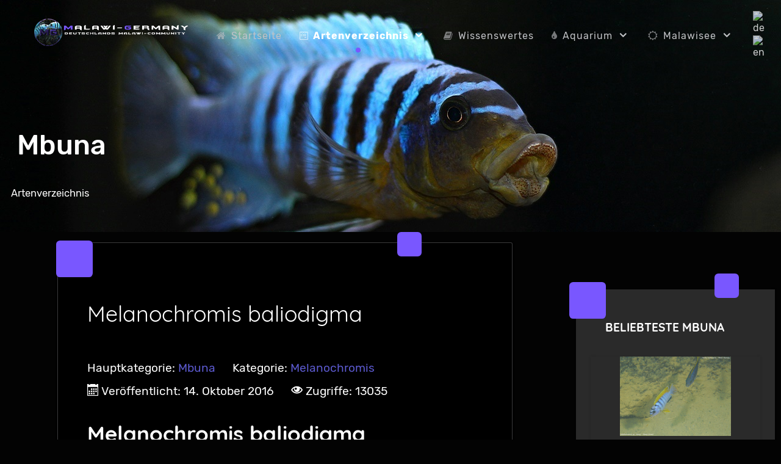

--- FILE ---
content_type: text/html; charset=utf-8
request_url: https://www.malawi-germany.de/arten/mbuna/melanochromis/205-melanochromis-baliodigma
body_size: 16515
content:
<!DOCTYPE html>
<html lang="de-DE" dir="ltr">
        <head prefix="og: http://ogp.me/ns# fb: http://ogp.me/ns/fb# website: http://ogp.me/ns/website#">
    
            <meta name="viewport" content="width=device-width, initial-scale=1.0">
        <meta http-equiv="X-UA-Compatible" content="IE=edge" />
        

                <link rel="icon" type="image/x-icon" href="/templates/rt_manticore/custom/images/headers/Logo-Neu2020-rund-lila.png" />
        
                <link rel="apple-touch-icon" sizes="180x180" href="/templates/rt_manticore/custom/images/headers/Logo-Neu2020-rund-lila.png">
        <link rel="icon" sizes="192x192" href="/templates/rt_manticore/custom/images/headers/Logo-Neu2020-rund-lila.png">
            
    <meta charset="utf-8" />
	<base href="https://www.malawi-germany.de/arten/mbuna/melanochromis/205-melanochromis-baliodigma" />
	<meta name="keywords" content="Malawi, Malawisee, Aquaristik, Malawisee-Aquaristik, Mbuna, NonMbuna, Artenliste, Artenverzeichnis, Wissenswertes, Pflege, Aquarium, Einrichtung" />
	<meta name="og:title" content="Melanochromis baliodigma" />
	<meta name="og:type" content="article" />
	<meta name="og:image" content="https://www.malawigermany.de/images/Mbuna/Melanochromis/baliodigma/Melanochromis_baliodigma_Markus-Bredehöft.JPG" />
	<meta name="og:url" content="https://www.malawigermany.de/arten/mbuna/melanochromis/205-melanochromis-baliodigma" />
	<meta name="og:site_name" content="Malawi-Germany | Deutschland Malawi-Community 🐟" />
	<meta name="og:description" content="Bei Malawi-Germany findest du alle wichtigen Informationen zum Thema Malawisee-Aquaristik. Mbuna | NonMbuna | Einrichtung | Pflege" />
	<meta name="description" content="Melanochromis baliodigma   Vorkommen: Diese Art wird an der Ostküste von Makanjila,  Point Tumbi und Chizumulu in der felsigen" />
	<meta name="generator" content="Joomla! - Open Source Content Management" />
	<title>Melanochromis baliodigma</title>
	<meta property="og:type" content="website" />
	<meta property="og:title" content="Melanochromis baliodigma" />
	<meta property="og:url" content="https://www.malawi-germany.de/arten/mbuna/melanochromis/205-melanochromis-baliodigma" />
	<meta property="og:site_name" content="Malawi-Germany | Deutschland Malawi-Community 🐟" />
	<meta property="og:description" content="Melanochromis baliodigma   Vorkommen: Diese Art wird an der Ostküste von Makanjila,  Point Tumbi und Chizumulu in der felsigen" />
	<link href="/templates/rt_manticore/favicon.ico" rel="shortcut icon" type="image/vnd.microsoft.icon" />
	<link href="/plugins/system/itcs_scroll2top/assets/css/plg_scroll2top.css" rel="stylesheet" />
	<link href="/plugins/system/itcs_scroll2top/assets/css/ionicons.min.css" rel="stylesheet" />
	<link href="/media/com_sl_keywordlinking/css/tooltipster.css" rel="stylesheet" />
	<link href="/plugins/content/jw_sigpro/jw_sigpro/includes/js/jquery_lightview/css/lightview/lightview.css?v=3.5.1" rel="stylesheet" />
	<link href="/plugins/content/jw_sigpro/jw_sigpro/tmpl/Elegant/css/template.css?t=1640776148" rel="stylesheet" media="screen" />
	<link href="/plugins/content/jw_sigpro/jw_sigpro/includes/css/print.css" rel="stylesheet" media="print" />
	<link href="/plugins/system/jce/css/content.css?aa754b1f19c7df490be4b958cf085e7c" rel="stylesheet" />
	<link href="/modules/mod_jbcookies/assets/css/jbcookies.css?bec97c3426b74979c664d38024ca2cc1" rel="stylesheet" />
	<link href="/media/system/css/modal.css?bec97c3426b74979c664d38024ca2cc1" rel="stylesheet" />
	<link href="/modules/mod_visitorcounter/css/visitorcounter.css" rel="stylesheet" />
	<link href="/media/gantry5/assets/css/lightcase.css" rel="stylesheet" />
	<link href="/media/gantry5/engines/nucleus/css-compiled/nucleus.css" rel="stylesheet" />
	<link href="/templates/rt_manticore/custom/css-compiled/manticore_31.css" rel="stylesheet" />
	<link href="/media/gantry5/assets/css/bootstrap-gantry.css" rel="stylesheet" />
	<link href="/media/gantry5/engines/nucleus/css-compiled/joomla.css" rel="stylesheet" />
	<link href="/media/jui/css/icomoon.css" rel="stylesheet" />
	<link href="/media/gantry5/assets/css/font-awesome.min.css" rel="stylesheet" />
	<link href="/templates/rt_manticore/custom/css-compiled/manticore-joomla_31.css" rel="stylesheet" />
	<link href="/templates/rt_manticore/custom/css-compiled/custom_31.css" rel="stylesheet" />
	<style>

		.snip1452.custom:hover,.scrollToTop.snip1452.custom:hover [class^="fa-"]::before,.scrollToTop.snip1452.custom:hover [class*="fa-"]::before{color: #8533ff;}
		.snip1452.custom:hover:after{border-color: #8533ff;}
		.scrollToTop{right: 20px;bottom: 20px;}
		.scrollToTop.snip1452::after{background-color: transparent;}
		
#goog-gt-tt {display:none !important;}
.goog-te-banner-frame {display:none !important;}
.goog-te-menu-value:hover {text-decoration:none !important;}
body {top:0 !important;}
#google_translate_element2 {display:none!important;}

            a.flag {text-decoration:none;}
            a.flag img {vertical-align:middle;padding:0;margin:0;border:0;display:inline;height:32px;opacity:0.8;}
            a.flag:hover img {opacity:1;}
            a.flag span {margin-right:5px;font-size:15px;vertical-align:middle;}
        
	</style>
	<script type="application/json" class="joomla-script-options new">{"csrf.token":"49a7281f1c7d2f6da38584640608d30b","system.paths":{"root":"","base":""}}</script>
	<script src="/plugins/system/itcs_scroll2top/assets/js/plg_scroll2top.js"></script>
	<script src="/media/jui/js/jquery.min.js?bec97c3426b74979c664d38024ca2cc1"></script>
	<script src="/media/jui/js/jquery-noconflict.js?bec97c3426b74979c664d38024ca2cc1"></script>
	<script src="/media/jui/js/jquery-migrate.min.js?bec97c3426b74979c664d38024ca2cc1"></script>
	<script src="/plugins/content/jw_sigpro/jw_sigpro/includes/js/jquery_lightview/js/spinners/spinners.min.js?v=3.5.1"></script>
	<script src="/plugins/content/jw_sigpro/jw_sigpro/includes/js/jquery_lightview/js/lightview/lightview.js?v=3.5.1"></script>
	<script src="/plugins/content/jw_sigpro/jw_sigpro/includes/js/behaviour.js"></script>
	<script src="/media/jui/js/bootstrap.min.js?bec97c3426b74979c664d38024ca2cc1"></script>
	<script src="/media/system/js/caption.js?bec97c3426b74979c664d38024ca2cc1"></script>
	<script src="/media/system/js/core.js?bec97c3426b74979c664d38024ca2cc1"></script>
	<script src="/media/system/js/mootools-core.js?bec97c3426b74979c664d38024ca2cc1"></script>
	<script src="/media/system/js/mootools-more.js?bec97c3426b74979c664d38024ca2cc1"></script>
	<script src="/media/system/js/modal.js?bec97c3426b74979c664d38024ca2cc1"></script>
	<script src="/media/jui/js/jquery.ui.core.min.js?bec97c3426b74979c664d38024ca2cc1"></script>
	<script>
(function(d){
					  var js, id = 'powr-js', ref = d.getElementsByTagName('script')[0];
					  if (d.getElementById(id)) {return;}
					  js = d.createElement('script'); js.id = id; js.async = true;
					  js.src = 'https://www.malawigermany.de/plugins/content/powrshortcodes/powr_joomla.js';
					  js.setAttribute('powr-token','NSboY6YHDU1597820916');
					  js.setAttribute('external-type','joomla');
					  ref.parentNode.insertBefore(js, ref);
					}(document));
        (function($) {
            $(document).ready(function() {
                $('[data-lightview-group]').each(function(i){
                    $(this).attr('data-lightview-title', $(this).find('.sigProCaption').first().attr('title'));
                    $(this).attr('data-lightview-caption', $(this).attr('title'));
                });
            });
        })(jQuery);
    jQuery(function($){ initTooltips(); $("body").on("subform-row-add", initTooltips); function initTooltips (event, container) { container = container || document;$(container).find(".hasTooltip").tooltip({"html": true,"container": "body"});} });jQuery(window).on('load',  function() {
				new JCaption('img.caption');
			});
		jQuery(function($) {
			SqueezeBox.initialize({});
			initSqueezeBox();
			$(document).on('subform-row-add', initSqueezeBox);

			function initSqueezeBox(event, container)
			{
				SqueezeBox.assign($(container || document).find('a.jbcookies').get(), {
					parse: 'rel'
				});
			}
		});

		window.jModalClose = function () {
			SqueezeBox.close();
		};

		// Add extra modal close functionality for tinyMCE-based editors
		document.onreadystatechange = function () {
			if (document.readyState == 'interactive' && typeof tinyMCE != 'undefined' && tinyMCE)
			{
				if (typeof window.jModalClose_no_tinyMCE === 'undefined')
				{
					window.jModalClose_no_tinyMCE = typeof(jModalClose) == 'function'  ?  jModalClose  :  false;

					jModalClose = function () {
						if (window.jModalClose_no_tinyMCE) window.jModalClose_no_tinyMCE.apply(this, arguments);
						tinyMCE.activeEditor.windowManager.close();
					};
				}

				if (typeof window.SqueezeBoxClose_no_tinyMCE === 'undefined')
				{
					if (typeof(SqueezeBox) == 'undefined')  SqueezeBox = {};
					window.SqueezeBoxClose_no_tinyMCE = typeof(SqueezeBox.close) == 'function'  ?  SqueezeBox.close  :  false;

					SqueezeBox.close = function () {
						if (window.SqueezeBoxClose_no_tinyMCE)  window.SqueezeBoxClose_no_tinyMCE.apply(this, arguments);
						tinyMCE.activeEditor.windowManager.close();
					};
				}
			}
		};
		
	</script>
	<!-- JoomlaWorks "Simple Image Gallery Pro" Plugin (v3.9.1) starts here -->
<!--[if lt IE 9]><script type="text/javascript" src="/plugins/content/jw_sigpro/jw_sigpro/includes/js/jquery_lightview/js/excanvas/excanvas.js?v=3.5.1"></script><![endif]-->
<!-- JoomlaWorks "Simple Image Gallery Pro" Plugin (v3.9.1) ends here -->
	<script async src="https://pagead2.googlesyndication.com/pagead/js/adsbygoogle.js?client=ca-pub-7822652955400147"
     crossorigin="anonymous"></script>

                

<!-- BEGIN Advanced Google Analytics - http://deconf.com/advanced-google-analytics-joomla/ -->
<script type="text/javascript">
(function($){
    $(window).load(function() {
            $('a').filter(function() {
				return this.href.match(/.*\.(zip|mp3*|mpe*g|pdf|docx*|pptx*|xlsx*|jpe*g|png|gif|tiff|rar*)(\?.*)?$/);
            }).click(function(e) {
                ga('send','event', 'download', 'click', this.href);
            });
            $('a[href^="mailto"]').click(function(e) {
                ga('send','event', 'email', 'send', this.href);
             });
            var loc = location.host.split('.');
            while (loc.length > 2) { loc.shift(); }
            loc = loc.join('.');
            var localURLs = [
                              loc,
                              'malawi-germany.de'
                            ];
            $('a[href^="http"]').filter(function() {
			if (!this.href.match(/.*\.(zip|mp3*|mpe*g|pdf|docx*|pptx*|xlsx*|jpe*g|png|gif|tiff|rar*)(\?.*)?$/)){
				for (var i = 0; i < localURLs.length; i++) {
					if (this.href.indexOf(localURLs[i]) == -1) return this.href;
				}
			}
            }).click(function(e) {
                ga('send','event', 'outbound', 'click', this.href);
            });
    });
})(jQuery);
</script>
<script type="text/javascript">
  (function(i,s,o,g,r,a,m){i['GoogleAnalyticsObject']=r;i[r]=i[r]||function(){
  (i[r].q=i[r].q||[]).push(arguments)},i[r].l=1*new Date();a=s.createElement(o),
  m=s.getElementsByTagName(o)[0];a.async=1;a.src=g;m.parentNode.insertBefore(a,m)
  })(window,document,'script','//www.google-analytics.com/analytics.js','ga');
  ga('create', 'UA-216550840-1', 'auto');  
  
ga('require', 'displayfeatures');
ga('set', 'anonymizeIp', true);
ga('set', 'dimension4', 'guest');
ga('send', 'pageview');
</script>
<!-- END Advanced Google Analytics -->


</head>

    <body class="gantry site com_content view-article no-layout no-task dir-ltr itemid-168 outline-31 g-offcanvas-left g-default g-style-preset3">
        
                    

        <div id="g-offcanvas"  data-g-offcanvas-swipe="0" data-g-offcanvas-css3="1">
                        <div class="g-grid">                        

        <div class="g-block size-100">
             <div id="mobile-menu-7468-particle" class="g-content g-particle">            <div id="g-mobilemenu-container" data-g-menu-breakpoint="51rem"></div>
            </div>
        </div>
            </div>
    </div>
        <div id="g-page-surround">
            <div class="g-offcanvas-hide g-offcanvas-toggle" role="navigation" data-offcanvas-toggle aria-controls="g-offcanvas" aria-expanded="false"><i class="fa fa-fw fa-bars"></i></div>                        

                                                
                <section id="g-navigation">
                                        <div class="g-grid">                        

        <div class="g-block size-26 largemarginleft nomargintop">
             <div id="logo-9122-particle" class="g-content g-particle">            <a href="/" class="g-logo g-logo-manticore" target="_self" title="Malawi Germany" rel="home">
    
            <img src="/templates/rt_manticore/custom/images/headers/Header-Neu2020-lila.png" alt="Malawi Germany" />
    
            </a>
            </div>
        </div>
                    

        <div class="g-block size-69 center nopaddingleft nopaddingright">
             <div id="menu-3465-particle" class="g-content g-particle">            <nav class="g-main-nav" data-g-hover-expand="true">
        <ul class="g-toplevel">
                                                                                                                
        
                
        
                
        
        <li class="g-menu-item g-menu-item-type-component g-menu-item-154 g-standard  ">
                            <a class="g-menu-item-container" href="/">
                                                <i class="fa fa-home" aria-hidden="true"></i>
                                                    <span class="g-menu-item-content">
                                    <span class="g-menu-item-title">Startseite</span>
            
                    </span>
                                                </a>
                                </li>
    
                                                                                                
        
                
        
                
        
        <li class="g-menu-item g-menu-item-type-component g-menu-item-101 g-parent active g-standard g-menu-item-link-parent ">
                            <a class="g-menu-item-container" href="/arten" title="Artenverzeichnis">
                                                <i class="fa fa-wpforms" aria-hidden="true"></i>
                                                    <span class="g-menu-item-content">
                                    <span class="g-menu-item-title">Artenverzeichnis</span>
            
                    </span>
                    <span class="g-menu-parent-indicator" data-g-menuparent=""></span>                            </a>
                                                                            <ul class="g-dropdown g-inactive g-fade-in-up g-dropdown-right">
            <li class="g-dropdown-column">
                        <div class="g-grid">
                        <div class="g-block size-100">
            <ul class="g-sublevel">
                <li class="g-level-1 g-go-back">
                    <a class="g-menu-item-container" href="#" data-g-menuparent=""><span>Back</span></a>
                </li>
                                                                                                                    
        
                
        
                
        
        <li class="g-menu-item g-menu-item-type-component g-menu-item-103 g-parent g-standard g-menu-item-link-parent ">
                            <a class="g-menu-item-container" href="/arten/nonmbuna">
                                                <img src="/templates/rt_manticore/custom/images/Menu/Aulonocara%20jacobfreibergi%20otter%20point%20Mnnchen%20-%20Markus%20Bredehft.jpg" alt="NonMbuna" />
                                                    <span class="g-menu-item-content">
                                    <span class="g-menu-item-title">NonMbuna</span>
            
                    </span>
                    <span class="g-menu-parent-indicator" data-g-menuparent=""></span>                            </a>
                                                                            <ul class="g-dropdown g-inactive g-fade-in-up g-dropdown-right">
            <li class="g-dropdown-column">
                        <div class="g-grid">
                        <div class="g-block size-100">
            <ul class="g-sublevel">
                <li class="g-level-1 g-go-back">
                    <a class="g-menu-item-container" href="#" data-g-menuparent=""><span>Back</span></a>
                </li>
                                                                                                                    
        
                
        
                
        
        <li class="g-menu-item g-menu-item-type-component g-menu-item-792 g-parent g-standard g-menu-item-link-parent ">
                            <a class="g-menu-item-container" href="/arten/nonmbuna/raeuber">
                                                                <span class="g-menu-item-content">
                                    <span class="g-menu-item-title">Räuber</span>
            
                    </span>
                    <span class="g-menu-parent-indicator" data-g-menuparent=""></span>                            </a>
                                                                            <ul class="g-dropdown g-inactive g-fade-in-up g-dropdown-right">
            <li class="g-dropdown-column">
                        <div class="g-grid">
                        <div class="g-block size-100">
            <ul class="g-sublevel">
                <li class="g-level-1 g-go-back">
                    <a class="g-menu-item-container" href="#" data-g-menuparent=""><span>Back</span></a>
                </li>
                                                                                                                    
        
                
        
                
        
        <li class="g-menu-item g-menu-item-type-component g-menu-item-171 g-standard  ">
                            <a class="g-menu-item-container" href="/arten/nonmbuna/raeuber/aristochromis">
                                                                <span class="g-menu-item-content">
                                    <span class="g-menu-item-title">Aristochromis</span>
            
                    </span>
                                                </a>
                                </li>
    
                                                                                                
        
                
        
                
        
        <li class="g-menu-item g-menu-item-type-component g-menu-item-172 g-standard  ">
                            <a class="g-menu-item-container" href="/arten/nonmbuna/raeuber/buccochromis">
                                                                <span class="g-menu-item-content">
                                    <span class="g-menu-item-title">Buccochromis</span>
            
                    </span>
                                                </a>
                                </li>
    
                                                                                                
        
                
        
                
        
        <li class="g-menu-item g-menu-item-type-component g-menu-item-173 g-standard  ">
                            <a class="g-menu-item-container" href="/arten/nonmbuna/raeuber/champsochromis">
                                                                <span class="g-menu-item-content">
                                    <span class="g-menu-item-title">Champsochromis</span>
            
                    </span>
                                                </a>
                                </li>
    
                                                                                                
        
                
        
                
        
        <li class="g-menu-item g-menu-item-type-component g-menu-item-177 g-standard  ">
                            <a class="g-menu-item-container" href="/arten/nonmbuna/raeuber/dimidiochromis">
                                                                <span class="g-menu-item-content">
                                    <span class="g-menu-item-title">Dimidiochromis</span>
            
                    </span>
                                                </a>
                                </li>
    
                                        
                                                                                                
        
                
        
                
        
        <li class="g-menu-item g-menu-item-type-component g-menu-item-178 g-standard  ">
                            <a class="g-menu-item-container" href="/arten/nonmbuna/raeuber/exochochromis">
                                                                <span class="g-menu-item-content">
                                    <span class="g-menu-item-title">Exochochromis</span>
            
                    </span>
                                                </a>
                                </li>
    
                                                                                                
        
                
        
                
        
        <li class="g-menu-item g-menu-item-type-component g-menu-item-202 g-standard  ">
                            <a class="g-menu-item-container" href="/arten/nonmbuna/raeuber/lichnochromis">
                                                                <span class="g-menu-item-content">
                                    <span class="g-menu-item-title">Lichnochromis</span>
            
                    </span>
                                                </a>
                                </li>
    
                                        
                                                                                                
        
                
        
                
        
        <li class="g-menu-item g-menu-item-type-component g-menu-item-182 g-standard  ">
                            <a class="g-menu-item-container" href="/arten/nonmbuna/raeuber/nimbochromis">
                                                                <span class="g-menu-item-content">
                                    <span class="g-menu-item-title">Nimbochromis</span>
            
                    </span>
                                                </a>
                                </li>
    
                                        
                                                                                                
        
                
        
                
        
        <li class="g-menu-item g-menu-item-type-component g-menu-item-185 g-standard  ">
                            <a class="g-menu-item-container" href="/arten/nonmbuna/raeuber/sciaenochromis">
                                                                <span class="g-menu-item-content">
                                    <span class="g-menu-item-title">Sciaenochromis</span>
            
                    </span>
                                                </a>
                                </li>
    
                                                                                                
        
                
        
                
        
        <li class="g-menu-item g-menu-item-type-component g-menu-item-122 g-standard  ">
                            <a class="g-menu-item-container" href="/arten/nonmbuna/raeuber/stigmatochromis">
                                                                <span class="g-menu-item-content">
                                    <span class="g-menu-item-title">Stigmatochromis</span>
            
                    </span>
                                                </a>
                                </li>
    
                                                                                                
        
                
        
                
        
        <li class="g-menu-item g-menu-item-type-component g-menu-item-214 g-standard  ">
                            <a class="g-menu-item-container" href="/arten/nonmbuna/raeuber/taeniochromis">
                                                                <span class="g-menu-item-content">
                                    <span class="g-menu-item-title">Taeniochromis</span>
            
                    </span>
                                                </a>
                                </li>
    
                                                                                                
        
                
        
                
        
        <li class="g-menu-item g-menu-item-type-component g-menu-item-200 g-standard  ">
                            <a class="g-menu-item-container" href="/arten/nonmbuna/raeuber/tyrannochromis">
                                                                <span class="g-menu-item-content">
                                    <span class="g-menu-item-title">Tyrannochromis</span>
            
                    </span>
                                                </a>
                                </li>
    
    
            </ul>
        </div>
            </div>

            </li>
        </ul>
            </li>
    
                                                                                                
        
                
        
                
        
        <li class="g-menu-item g-menu-item-type-component g-menu-item-203 g-standard  ">
                            <a class="g-menu-item-container" href="/arten/nonmbuna/astatotilapia">
                                                                <span class="g-menu-item-content">
                                    <span class="g-menu-item-title">Astatotilapia</span>
            
                    </span>
                                                </a>
                                </li>
    
                                                                                                
        
                
        
                
        
        <li class="g-menu-item g-menu-item-type-component g-menu-item-119 g-standard  ">
                            <a class="g-menu-item-container" href="/arten/nonmbuna/aulonocara">
                                                                <span class="g-menu-item-content">
                                    <span class="g-menu-item-title">Aulonocara</span>
            
                    </span>
                                                </a>
                                </li>
    
                                        
                                                                                                
        
                
        
                
        
        <li class="g-menu-item g-menu-item-type-component g-menu-item-205 g-standard  ">
                            <a class="g-menu-item-container" href="/arten/nonmbuna/cheilochromis">
                                                                <span class="g-menu-item-content">
                                    <span class="g-menu-item-title">Cheilochromis</span>
            
                    </span>
                                                </a>
                                </li>
    
                                                                                                
        
                
        
                
        
        <li class="g-menu-item g-menu-item-type-component g-menu-item-174 g-standard  ">
                            <a class="g-menu-item-container" href="/arten/nonmbuna/chilotilapia">
                                                                <span class="g-menu-item-content">
                                    <span class="g-menu-item-title">Chilotilapia</span>
            
                    </span>
                                                </a>
                                </li>
    
                                                                                                
        
                
        
                
        
        <li class="g-menu-item g-menu-item-type-component g-menu-item-123 g-fullwidth  " style="position: relative;">
                            <a class="g-menu-item-container" href="/arten/nonmbuna/copadichromis">
                                                                <span class="g-menu-item-content">
                                    <span class="g-menu-item-title">Copadichromis</span>
            
                    </span>
                                                </a>
                                </li>
    
                                        
                                                                                                
        
                
        
                
        
        <li class="g-menu-item g-menu-item-type-component g-menu-item-175 g-standard  ">
                            <a class="g-menu-item-container" href="/arten/nonmbuna/cyrtocara">
                                                                <span class="g-menu-item-content">
                                    <span class="g-menu-item-title">Cyrtocara</span>
            
                    </span>
                                                </a>
                                </li>
    
                                                                                                
        
                
        
                
        
        <li class="g-menu-item g-menu-item-type-component g-menu-item-191 g-standard  ">
                            <a class="g-menu-item-container" href="/arten/nonmbuna/eclectochromis">
                                                                <span class="g-menu-item-content">
                                    <span class="g-menu-item-title">Eclectochromis</span>
            
                    </span>
                                                </a>
                                </li>
    
                                        
                                                                                                
        
                
        
                
        
        <li class="g-menu-item g-menu-item-type-component g-menu-item-180 g-standard  ">
                            <a class="g-menu-item-container" href="/arten/nonmbuna/lethrinops">
                                                                <span class="g-menu-item-content">
                                    <span class="g-menu-item-title">Lethrinops</span>
            
                    </span>
                                                </a>
                                </li>
    
                                                                                                
        
                
        
                
        
        <li class="g-menu-item g-menu-item-type-component g-menu-item-201 g-standard  ">
                            <a class="g-menu-item-container" href="/arten/nonmbuna/mchenga">
                                                                <span class="g-menu-item-content">
                                    <span class="g-menu-item-title">Mchenga</span>
            
                    </span>
                                                </a>
                                </li>
    
                                                                                                
        
                
        
                
        
        <li class="g-menu-item g-menu-item-type-component g-menu-item-181 g-standard  ">
                            <a class="g-menu-item-container" href="/arten/nonmbuna/mylochromis">
                                                                <span class="g-menu-item-content">
                                    <span class="g-menu-item-title">Mylochromis</span>
            
                    </span>
                                                </a>
                                </li>
    
                                        
                                                                                                
        
                
        
                
        
        <li class="g-menu-item g-menu-item-type-component g-menu-item-183 g-standard  ">
                            <a class="g-menu-item-container" href="/arten/nonmbuna/otopharynx">
                                                                <span class="g-menu-item-content">
                                    <span class="g-menu-item-title">Otopharynx</span>
            
                    </span>
                                                </a>
                                </li>
    
                                                                                                
        
                
        
                
        
        <li class="g-menu-item g-menu-item-type-component g-menu-item-184 g-standard  ">
                            <a class="g-menu-item-container" href="/arten/nonmbuna/placidochromis1">
                                                                <span class="g-menu-item-content">
                                    <span class="g-menu-item-title">Placidochromis</span>
            
                    </span>
                                                </a>
                                </li>
    
                                                                                                
        
                
        
                
        
        <li class="g-menu-item g-menu-item-type-component g-menu-item-120 g-standard  ">
                            <a class="g-menu-item-container" href="/arten/nonmbuna/protomelas">
                                                                <span class="g-menu-item-content">
                                    <span class="g-menu-item-title">Protomelas</span>
            
                    </span>
                                                </a>
                                </li>
    
                                                                                                
        
                
        
                
        
        <li class="g-menu-item g-menu-item-type-component g-menu-item-186 g-standard  ">
                            <a class="g-menu-item-container" href="/arten/nonmbuna/taeniolethrinops">
                                                                <span class="g-menu-item-content">
                                    <span class="g-menu-item-title">Taeniolethrinops</span>
            
                    </span>
                                                </a>
                                </li>
    
                                                                                                
        
                
        
                
        
        <li class="g-menu-item g-menu-item-type-component g-menu-item-199 g-standard  ">
                            <a class="g-menu-item-container" href="/arten/nonmbuna/tramitichromis">
                                                                <span class="g-menu-item-content">
                                    <span class="g-menu-item-title">Tramitichromis</span>
            
                    </span>
                                                </a>
                                </li>
    
                                                                                                
        
                
        
                
        
        <li class="g-menu-item g-menu-item-type-component g-menu-item-179 g-standard  ">
                            <a class="g-menu-item-container" href="/arten/nonmbuna/fossorochromis">
                                                                <span class="g-menu-item-content">
                                    <span class="g-menu-item-title">Fossorochromis</span>
            
                    </span>
                                                </a>
                                </li>
    
    
            </ul>
        </div>
            </div>

            </li>
        </ul>
            </li>
    
                                                                                                
        
                
        
                
        
        <li class="g-menu-item g-menu-item-type-component g-menu-item-102 g-parent active g-standard g-menu-item-link-parent ">
                            <a class="g-menu-item-container" href="/arten/mbuna">
                                                <img src="/templates/rt_manticore/custom/images/Menu/Labidochromis%20perlmutt%20Mnnchen%20-%20Rebecca%20Tieseler%204.jpg" alt="Mbuna" />
                                                    <span class="g-menu-item-content">
                                    <span class="g-menu-item-title">Mbuna</span>
            
                    </span>
                    <span class="g-menu-parent-indicator" data-g-menuparent=""></span>                            </a>
                                                                            <ul class="g-dropdown g-inactive g-fade-in-up g-dropdown-right">
            <li class="g-dropdown-column">
                        <div class="g-grid">
                        <div class="g-block size-100">
            <ul class="g-sublevel">
                <li class="g-level-1 g-go-back">
                    <a class="g-menu-item-container" href="#" data-g-menuparent=""><span>Back</span></a>
                </li>
                                                                                                                    
        
                
        
                
        
        <li class="g-menu-item g-menu-item-type-component g-menu-item-176 g-standard  ">
                            <a class="g-menu-item-container" href="/arten/mbuna/abactochromis">
                                                                <span class="g-menu-item-content">
                                    <span class="g-menu-item-title">Abactochromis</span>
            
                    </span>
                                                </a>
                                </li>
    
                                                                                                
        
                
        
                
        
        <li class="g-menu-item g-menu-item-type-component g-menu-item-118 g-standard  ">
                            <a class="g-menu-item-container" href="/arten/mbuna/chindongo">
                                                                <span class="g-menu-item-content">
                                    <span class="g-menu-item-title">Chindongo</span>
            
                    </span>
                                                </a>
                                </li>
    
                                        
                                                                                                
        
                
        
                
        
        <li class="g-menu-item g-menu-item-type-component g-menu-item-165 g-standard  ">
                            <a class="g-menu-item-container" href="/arten/mbuna/cynotilapia">
                                                                <span class="g-menu-item-content">
                                    <span class="g-menu-item-title">Cynotilapia</span>
            
                    </span>
                                                </a>
                                </li>
    
                                        
                                                                                                
        
                
        
                
        
        <li class="g-menu-item g-menu-item-type-component g-menu-item-189 g-standard  ">
                            <a class="g-menu-item-container" href="/arten/mbuna/gephyrochromis">
                                                                <span class="g-menu-item-content">
                                    <span class="g-menu-item-title">Gephyrochromis</span>
            
                    </span>
                                                </a>
                                </li>
    
                                                                                                
        
                
        
                
        
        <li class="g-menu-item g-menu-item-type-component g-menu-item-166 g-standard  ">
                            <a class="g-menu-item-container" href="/arten/mbuna/iodotropheus">
                                                                <span class="g-menu-item-content">
                                    <span class="g-menu-item-title">Iodotropheus</span>
            
                    </span>
                                                </a>
                                </li>
    
                                                                                                
        
                
        
                
        
        <li class="g-menu-item g-menu-item-type-component g-menu-item-167 g-standard  ">
                            <a class="g-menu-item-container" href="/arten/mbuna/labeotropheus">
                                                                <span class="g-menu-item-content">
                                    <span class="g-menu-item-title">Labeotropheus</span>
            
                    </span>
                                                </a>
                                </li>
    
                                                                                                
        
                
        
                
        
        <li class="g-menu-item g-menu-item-type-component g-menu-item-109 g-standard  ">
                            <a class="g-menu-item-container" href="/arten/mbuna/labidochromis">
                                                                <span class="g-menu-item-content">
                                    <span class="g-menu-item-title">Labidochromis</span>
            
                    </span>
                                                </a>
                                </li>
    
                                                                                                
        
                
        
                
        
        <li class="g-menu-item g-menu-item-type-component g-menu-item-110 g-standard  " style="position: relative;">
                            <a class="g-menu-item-container" href="/arten/mbuna/metriaclima">
                                                                <span class="g-menu-item-content">
                                    <span class="g-menu-item-title">Maylandia / Metriaclima</span>
            
                    </span>
                                                </a>
                                </li>
    
                                                                                                
        
                
        
                
        
        <li class="g-menu-item g-menu-item-type-component g-menu-item-168 active g-standard  ">
                            <a class="g-menu-item-container" href="/arten/mbuna/melanochromis">
                                                                <span class="g-menu-item-content">
                                    <span class="g-menu-item-title">Melanochromis</span>
            
                    </span>
                                                </a>
                                </li>
    
                                                                                                
        
                
        
                
        
        <li class="g-menu-item g-menu-item-type-component g-menu-item-169 g-standard  ">
                            <a class="g-menu-item-container" href="/arten/mbuna/petrotilapia">
                                                                <span class="g-menu-item-content">
                                    <span class="g-menu-item-title">Petrotilapia</span>
            
                    </span>
                                                </a>
                                </li>
    
                                                                                                
        
                
        
                
        
        <li class="g-menu-item g-menu-item-type-component g-menu-item-158 g-standard  ">
                            <a class="g-menu-item-container" href="/arten/mbuna/pseudotropheus">
                                                                <span class="g-menu-item-content">
                                    <span class="g-menu-item-title">Pseudotropheus</span>
            
                    </span>
                                                </a>
                                </li>
    
                                                                                                
        
                
        
                
        
        <li class="g-menu-item g-menu-item-type-component g-menu-item-170 g-standard  ">
                            <a class="g-menu-item-container" href="/arten/mbuna/tropheops">
                                                                <span class="g-menu-item-content">
                                    <span class="g-menu-item-title">Tropheops</span>
            
                    </span>
                                                </a>
                                </li>
    
    
            </ul>
        </div>
            </div>

            </li>
        </ul>
            </li>
    
                                                                                                
        
                
        
                
        
        <li class="g-menu-item g-menu-item-type-component g-menu-item-107 g-parent g-standard g-menu-item-link-parent ">
                            <a class="g-menu-item-container" href="/arten/bodenbewohner">
                                                <img src="/templates/rt_manticore/custom/images/Menu/Aethiomastacembelus%20shiranus%20-%20Markus%20Bredehft%203.jpg" alt="Bodenbewohner" />
                                                    <span class="g-menu-item-content">
                                    <span class="g-menu-item-title">Bodenbewohner</span>
            
                    </span>
                    <span class="g-menu-parent-indicator" data-g-menuparent=""></span>                            </a>
                                                                            <ul class="g-dropdown g-inactive g-fade-in-up g-dropdown-right">
            <li class="g-dropdown-column">
                        <div class="g-grid">
                        <div class="g-block size-100">
            <ul class="g-sublevel">
                <li class="g-level-1 g-go-back">
                    <a class="g-menu-item-container" href="#" data-g-menuparent=""><span>Back</span></a>
                </li>
                                                                                                                    
        
                
        
                
        
        <li class="g-menu-item g-menu-item-type-component g-menu-item-194 g-standard  ">
                            <a class="g-menu-item-container" href="/arten/bodenbewohner/aethiomastacembelus">
                                                                <span class="g-menu-item-content">
                                    <span class="g-menu-item-title">Aethiomastacembelus</span>
            
                    </span>
                                                </a>
                                </li>
    
                                        
                                        
                                        
                                                                                                
        
                
        
                
        
        <li class="g-menu-item g-menu-item-type-component g-menu-item-146 g-standard  ">
                            <a class="g-menu-item-container" href="/arten/bodenbewohner/potamonautes">
                                                                <span class="g-menu-item-content">
                                    <span class="g-menu-item-title">Potamonautes</span>
            
                    </span>
                                                </a>
                                </li>
    
                                                                                                
        
                
        
                
        
        <li class="g-menu-item g-menu-item-type-component g-menu-item-145 g-standard  ">
                            <a class="g-menu-item-container" href="/arten/bodenbewohner/synodontis">
                                                                <span class="g-menu-item-content">
                                    <span class="g-menu-item-title">Synodontis</span>
            
                    </span>
                                                </a>
                                </li>
    
    
            </ul>
        </div>
            </div>

            </li>
        </ul>
            </li>
    
    
            </ul>
        </div>
            </div>

            </li>
        </ul>
            </li>
    
                                                                                                
        
                
        
                
        
        <li class="g-menu-item g-menu-item-type-component g-menu-item-130 g-standard  ">
                            <a class="g-menu-item-container" href="/wissenswertes">
                                                <i class="fa fa-book" aria-hidden="true"></i>
                                                    <span class="g-menu-item-content">
                                    <span class="g-menu-item-title">Wissenswertes</span>
            
                    </span>
                                                </a>
                                </li>
    
                                                                                                
        
                
        
                
        
        <li class="g-menu-item g-menu-item-type-component g-menu-item-653 g-parent g-standard g-menu-item-link-parent ">
                            <a class="g-menu-item-container" href="/aquarium-2">
                                                <i class="fa fa-tint" aria-hidden="true"></i>
                                                    <span class="g-menu-item-content">
                                    <span class="g-menu-item-title">Aquarium</span>
            
                    </span>
                    <span class="g-menu-parent-indicator" data-g-menuparent=""></span>                            </a>
                                                                            <ul class="g-dropdown g-inactive g-fade-in-up g-dropdown-right">
            <li class="g-dropdown-column">
                        <div class="g-grid">
                        <div class="g-block size-100">
            <ul class="g-sublevel">
                <li class="g-level-1 g-go-back">
                    <a class="g-menu-item-container" href="#" data-g-menuparent=""><span>Back</span></a>
                </li>
                                                            
                                                                                                
        
                
        
                
        
        <li class="g-menu-item g-menu-item-type-component g-menu-item-668 g-parent g-standard g-menu-item-link-parent ">
                            <a class="g-menu-item-container" href="/aquarium-2/beispielaquarien">
                                                                <span class="g-menu-item-content">
                                    <span class="g-menu-item-title">Beispielaquarien</span>
            
                    </span>
                    <span class="g-menu-parent-indicator" data-g-menuparent=""></span>                            </a>
                                                                            <ul class="g-dropdown g-inactive g-fade-in-up g-dropdown-right">
            <li class="g-dropdown-column">
                        <div class="g-grid">
                        <div class="g-block size-100">
            <ul class="g-sublevel">
                <li class="g-level-1 g-go-back">
                    <a class="g-menu-item-container" href="#" data-g-menuparent=""><span>Back</span></a>
                </li>
                                                                                                                    
        
                
        
                
        
        <li class="g-menu-item g-menu-item-type-component g-menu-item-669 g-standard  ">
                            <a class="g-menu-item-container" href="/aquarium-2/beispielaquarien/felszone">
                                                                <span class="g-menu-item-content">
                                    <span class="g-menu-item-title">Aquarien - Felszone</span>
            
                    </span>
                                                </a>
                                </li>
    
                                                                                                
        
                
        
                
        
        <li class="g-menu-item g-menu-item-type-component g-menu-item-670 g-standard  ">
                            <a class="g-menu-item-container" href="/aquarium-2/beispielaquarien/uebergangszone">
                                                                <span class="g-menu-item-content">
                                    <span class="g-menu-item-title">Aquarien - Übergangszone</span>
            
                    </span>
                                                </a>
                                </li>
    
                                                                                                
        
                
        
                
        
        <li class="g-menu-item g-menu-item-type-component g-menu-item-671 g-standard  ">
                            <a class="g-menu-item-container" href="/aquarium-2/beispielaquarien/sandzone">
                                                                <span class="g-menu-item-content">
                                    <span class="g-menu-item-title">Aquarien - Sandzone</span>
            
                    </span>
                                                </a>
                                </li>
    
                                                                                                
        
                
        
                
        
        <li class="g-menu-item g-menu-item-type-component g-menu-item-672 g-standard  ">
                            <a class="g-menu-item-container" href="/aquarium-2/beispielaquarien/aquarien-unterschraenke">
                                                                <span class="g-menu-item-content">
                                    <span class="g-menu-item-title">Aquarien - Unterschränke</span>
            
                    </span>
                                                </a>
                                </li>
    
    
            </ul>
        </div>
            </div>

            </li>
        </ul>
            </li>
    
                                                                                                
        
                
        
                
        
        <li class="g-menu-item g-menu-item-type-component g-menu-item-673 g-parent g-standard g-menu-item-link-parent ">
                            <a class="g-menu-item-container" href="/aquarium-2/einrichtung-2">
                                                                <span class="g-menu-item-content">
                                    <span class="g-menu-item-title">Einrichtung</span>
            
                    </span>
                    <span class="g-menu-parent-indicator" data-g-menuparent=""></span>                            </a>
                                                                            <ul class="g-dropdown g-inactive g-fade-in-up g-dropdown-right">
            <li class="g-dropdown-column">
                        <div class="g-grid">
                        <div class="g-block size-100">
            <ul class="g-sublevel">
                <li class="g-level-1 g-go-back">
                    <a class="g-menu-item-container" href="#" data-g-menuparent=""><span>Back</span></a>
                </li>
                                                                                                                    
        
                
        
                
        
        <li class="g-menu-item g-menu-item-type-component g-menu-item-674 g-standard  ">
                            <a class="g-menu-item-container" href="/aquarium-2/einrichtung-2/bodengrund">
                                                                <span class="g-menu-item-content">
                                    <span class="g-menu-item-title">Bodengrund</span>
            
                    </span>
                                                </a>
                                </li>
    
                                                                                                
        
                
        
                
        
        <li class="g-menu-item g-menu-item-type-component g-menu-item-675 g-standard  ">
                            <a class="g-menu-item-container" href="/aquarium-2/einrichtung-2/pflanzen">
                                                                <span class="g-menu-item-content">
                                    <span class="g-menu-item-title">Pflanzen</span>
            
                    </span>
                                                </a>
                                </li>
    
                                                                                                
        
                
        
                
        
        <li class="g-menu-item g-menu-item-type-component g-menu-item-676 g-standard  ">
                            <a class="g-menu-item-container" href="/aquarium-2/einrichtung-2/planung">
                                                                <span class="g-menu-item-content">
                                    <span class="g-menu-item-title">Planung</span>
            
                    </span>
                                                </a>
                                </li>
    
                                                                                                
        
                
        
                
        
        <li class="g-menu-item g-menu-item-type-component g-menu-item-677 g-parent g-standard g-menu-item-link-parent ">
                            <a class="g-menu-item-container" href="/aquarium-2/einrichtung-2/hardscape">
                                                                <span class="g-menu-item-content">
                                    <span class="g-menu-item-title">Steine / Hardscape</span>
            
                    </span>
                    <span class="g-menu-parent-indicator" data-g-menuparent=""></span>                            </a>
                                                                            <ul class="g-dropdown g-inactive g-fade-in-up g-dropdown-center">
            <li class="g-dropdown-column">
                        <div class="g-grid">
                        <div class="g-block size-100">
            <ul class="g-sublevel">
                <li class="g-level-1 g-go-back">
                    <a class="g-menu-item-container" href="#" data-g-menuparent=""><span>Back</span></a>
                </li>
                                                            
                                        
    
            </ul>
        </div>
            </div>

            </li>
        </ul>
            </li>
    
    
            </ul>
        </div>
            </div>

            </li>
        </ul>
            </li>
    
                                                                                                
        
                
        
                
        
        <li class="g-menu-item g-menu-item-type-component g-menu-item-664 g-parent g-standard g-menu-item-link-parent ">
                            <a class="g-menu-item-container" href="/aquarium-2/pflege">
                                                                <span class="g-menu-item-content">
                                    <span class="g-menu-item-title">Pflege</span>
            
                    </span>
                    <span class="g-menu-parent-indicator" data-g-menuparent=""></span>                            </a>
                                                                            <ul class="g-dropdown g-inactive g-fade-in-up g-dropdown-right">
            <li class="g-dropdown-column">
                        <div class="g-grid">
                        <div class="g-block size-100">
            <ul class="g-sublevel">
                <li class="g-level-1 g-go-back">
                    <a class="g-menu-item-container" href="#" data-g-menuparent=""><span>Back</span></a>
                </li>
                                                                                                                    
        
                
        
                
        
        <li class="g-menu-item g-menu-item-type-component g-menu-item-665 g-standard  ">
                            <a class="g-menu-item-container" href="/aquarium-2/pflege/futter">
                                                                <span class="g-menu-item-content">
                                    <span class="g-menu-item-title">Fütterung</span>
            
                    </span>
                                                </a>
                                </li>
    
                                                                                                
        
                
        
                
        
        <li class="g-menu-item g-menu-item-type-component g-menu-item-666 g-standard  ">
                            <a class="g-menu-item-container" href="/aquarium-2/pflege/krankheiten">
                                                                <span class="g-menu-item-content">
                                    <span class="g-menu-item-title">Krankheiten</span>
            
                    </span>
                                                </a>
                                </li>
    
                                                                                                
        
                
        
                
        
        <li class="g-menu-item g-menu-item-type-component g-menu-item-667 g-standard  ">
                            <a class="g-menu-item-container" href="/aquarium-2/pflege/wasserwechsel">
                                                                <span class="g-menu-item-content">
                                    <span class="g-menu-item-title">Wasserwechsel</span>
            
                    </span>
                                                </a>
                                </li>
    
    
            </ul>
        </div>
            </div>

            </li>
        </ul>
            </li>
    
                                                                                                
        
                
        
                
        
        <li class="g-menu-item g-menu-item-type-component g-menu-item-654 g-parent g-standard g-menu-item-link-parent ">
                            <a class="g-menu-item-container" href="/aquarium-2/technik">
                                                                <span class="g-menu-item-content">
                                    <span class="g-menu-item-title">Technik</span>
            
                    </span>
                    <span class="g-menu-parent-indicator" data-g-menuparent=""></span>                            </a>
                                                                            <ul class="g-dropdown g-inactive g-fade-in-up g-dropdown-right">
            <li class="g-dropdown-column">
                        <div class="g-grid">
                        <div class="g-block size-100">
            <ul class="g-sublevel">
                <li class="g-level-1 g-go-back">
                    <a class="g-menu-item-container" href="#" data-g-menuparent=""><span>Back</span></a>
                </li>
                                                                                                                    
        
                
        
                
        
        <li class="g-menu-item g-menu-item-type-component g-menu-item-655 g-standard  ">
                            <a class="g-menu-item-container" href="/aquarium-2/technik/aquariumcomputer">
                                                                <span class="g-menu-item-content">
                                    <span class="g-menu-item-title">Aquariumcomputer</span>
            
                    </span>
                                                </a>
                                </li>
    
                                                                                                
        
                
        
                
        
        <li class="g-menu-item g-menu-item-type-component g-menu-item-656 g-standard  ">
                            <a class="g-menu-item-container" href="/aquarium-2/technik/beleuchtung">
                                                                <span class="g-menu-item-content">
                                    <span class="g-menu-item-title">Beleuchtung</span>
            
                    </span>
                                                </a>
                                </li>
    
                                                                                                
        
                
        
                
        
        <li class="g-menu-item g-menu-item-type-component g-menu-item-657 g-standard  ">
                            <a class="g-menu-item-container" href="/aquarium-2/technik/filter">
                                                                <span class="g-menu-item-content">
                                    <span class="g-menu-item-title">Filterung</span>
            
                    </span>
                                                </a>
                                </li>
    
                                                                                                
        
                
        
                
        
        <li class="g-menu-item g-menu-item-type-component g-menu-item-658 g-standard  ">
                            <a class="g-menu-item-container" href="/aquarium-2/technik/heizung">
                                                                <span class="g-menu-item-content">
                                    <span class="g-menu-item-title">Heizung</span>
            
                    </span>
                                                </a>
                                </li>
    
                                                                                                
        
                
        
                
        
        <li class="g-menu-item g-menu-item-type-component g-menu-item-659 g-standard  ">
                            <a class="g-menu-item-container" href="/aquarium-2/technik/stroemung">
                                                                <span class="g-menu-item-content">
                                    <span class="g-menu-item-title">Strömung</span>
            
                    </span>
                                                </a>
                                </li>
    
    
            </ul>
        </div>
            </div>

            </li>
        </ul>
            </li>
    
    
            </ul>
        </div>
            </div>

            </li>
        </ul>
            </li>
    
                                                                                                
        
                
        
                
        
        <li class="g-menu-item g-menu-item-type-component g-menu-item-635 g-parent g-standard g-menu-item-link-parent ">
                            <a class="g-menu-item-container" href="/malawisee-2">
                                                <i class="fa fa-sun-o" aria-hidden="true"></i>
                                                    <span class="g-menu-item-content">
                                    <span class="g-menu-item-title">Malawisee</span>
            
                    </span>
                    <span class="g-menu-parent-indicator" data-g-menuparent=""></span>                            </a>
                                                                            <ul class="g-dropdown g-inactive g-fade-in-up g-dropdown-right">
            <li class="g-dropdown-column">
                        <div class="g-grid">
                        <div class="g-block size-100">
            <ul class="g-sublevel">
                <li class="g-level-1 g-go-back">
                    <a class="g-menu-item-container" href="#" data-g-menuparent=""><span>Back</span></a>
                </li>
                                                                                                                    
        
                
        
                
        
        <li class="g-menu-item g-menu-item-type-component g-menu-item-641 g-standard  ">
                            <a class="g-menu-item-container" href="/malawisee-2/locations-2">
                                                <img src="/templates/rt_manticore/custom/images/Menu/Nakantenga-oben3-PeteBarnes.jpg" alt="Locations" />
                                                    <span class="g-menu-item-content">
                                    <span class="g-menu-item-title">Locations</span>
            
                    </span>
                                                </a>
                                </li>
    
                                                                                                
        
                
        
                
        
        <li class="g-menu-item g-menu-item-type-component g-menu-item-793 g-parent g-standard g-menu-item-link-parent ">
                            <a class="g-menu-item-container" href="/malawisee-2/lebensraeume">
                                                <img src="/templates/rt_manticore/custom/images/Menu/Polit_lions_cove3.jpg" alt="Lebensräume" />
                                                    <span class="g-menu-item-content">
                                    <span class="g-menu-item-title">Lebensräume</span>
            
                    </span>
                    <span class="g-menu-parent-indicator" data-g-menuparent=""></span>                            </a>
                                                                            <ul class="g-dropdown g-inactive g-fade-in-up g-dropdown-left">
            <li class="g-dropdown-column">
                        <div class="g-grid">
                        <div class="g-block size-100">
            <ul class="g-sublevel">
                <li class="g-level-1 g-go-back">
                    <a class="g-menu-item-container" href="#" data-g-menuparent=""><span>Back</span></a>
                </li>
                                                                                                                    
        
                
        
                
        
        <li class="g-menu-item g-menu-item-type-component g-menu-item-639 g-standard  ">
                            <a class="g-menu-item-container" href="/malawisee-2/lebensraeume/sandzone-2">
                                                <img src="/templates/rt_manticore/custom/images/Menu/Sandzone-PeteBarnes.jpg" alt="Sandzone" />
                                                    <span class="g-menu-item-content">
                                    <span class="g-menu-item-title">Sandzone</span>
            
                    </span>
                                                </a>
                                </li>
    
                                                                                                
        
                
        
                
        
        <li class="g-menu-item g-menu-item-type-component g-menu-item-637 g-standard  ">
                            <a class="g-menu-item-container" href="/malawisee-2/lebensraeume/felszone-2">
                                                <img src="/templates/rt_manticore/custom/images/Menu/30-capemaclear-mbuna_preview.jpeg" alt="Felszone" />
                                                    <span class="g-menu-item-content">
                                    <span class="g-menu-item-title">Felszone</span>
            
                    </span>
                                                </a>
                                </li>
    
                                                                                                
        
                
        
                
        
        <li class="g-menu-item g-menu-item-type-component g-menu-item-638 g-standard  ">
                            <a class="g-menu-item-container" href="/malawisee-2/lebensraeume/uebergangszone-2">
                                                <img src="/templates/rt_manticore/custom/images/Menu/Melanochromis_baliodigma_lions_cove.jpg" alt="Übergangszone" />
                                                    <span class="g-menu-item-content">
                                    <span class="g-menu-item-title">Übergangszone</span>
            
                    </span>
                                                </a>
                                </li>
    
    
            </ul>
        </div>
            </div>

            </li>
        </ul>
            </li>
    
                                                                                                
        
                
        
                
        
        <li class="g-menu-item g-menu-item-type-component g-menu-item-640 g-standard  ">
                            <a class="g-menu-item-container" href="/malawisee-2/wasserwerte-2">
                                                <img src="/templates/rt_manticore/custom/images/Menu/Wasserwerte_steven_sasin.jpg" alt="Wasserwerte" />
                                                    <span class="g-menu-item-content">
                                    <span class="g-menu-item-title">Wasserwerte</span>
            
                    </span>
                                                </a>
                                </li>
    
    
            </ul>
        </div>
            </div>

            </li>
        </ul>
            </li>
    
                                        
    
        </ul>
    </nav>
            </div>
        </div>
                    

        <div class="g-block size-5">
             <div class="g-content">
                                    <div class="platform-content"><div class="moduletable ">
						

<script type="text/javascript">
/* <![CDATA[ */
function GTranslateGetCurrentLang() {var keyValue = document.cookie.match('(^|;) ?googtrans=([^;]*)(;|$)');return keyValue ? keyValue[2].split('/')[2] : null;}
function GTranslateFireEvent(element,event){try{if(document.createEventObject){var evt=document.createEventObject();element.fireEvent('on'+event,evt)}else{var evt=document.createEvent('HTMLEvents');evt.initEvent(event,true,true);element.dispatchEvent(evt)}}catch(e){}}
function doGTranslate(lang_pair){if(lang_pair.value)lang_pair=lang_pair.value;if(lang_pair=='')return;var lang=lang_pair.split('|')[1];if(GTranslateGetCurrentLang() == null && lang == lang_pair.split('|')[0])return;var teCombo;var sel=document.getElementsByTagName('select');for(var i=0;i<sel.length;i++)if(sel[i].className=='goog-te-combo')teCombo=sel[i];if(document.getElementById('google_translate_element2')==null||document.getElementById('google_translate_element2').innerHTML.length==0||teCombo.length==0||teCombo.innerHTML.length==0){setTimeout(function(){doGTranslate(lang_pair)},500)}else{teCombo.value=lang;GTranslateFireEvent(teCombo,'change');GTranslateFireEvent(teCombo,'change')}}
/* ]]> */
</script>
<div id="google_translate_element2"></div>
<script type="text/javascript">function googleTranslateElementInit2() {new google.translate.TranslateElement({pageLanguage: 'de', autoDisplay: false}, 'google_translate_element2');}</script>
<script type="text/javascript" src="//translate.google.com/translate_a/element.js?cb=googleTranslateElementInit2"></script>

<a href="#" onclick="doGTranslate('de|de');return false;" title="German" class="flag nturl notranslate"><img src="/modules/mod_gtranslate/tmpl/lang/32/de.png" height="32" width="32" alt="de" /></a><a href="#" onclick="doGTranslate('de|en');return false;" title="English" class="flag nturl notranslate"><img src="/modules/mod_gtranslate/tmpl/lang/32/en.png" height="32" width="32" alt="en" /></a>		</div></div>
            
        </div>
        </div>
            </div>
                                                <div class="g-grid">                        

        <div class="g-block size-100 title1">
             <div id="simplecontent-7589-particle" class="g-content g-particle">            <div class="g-particle">
        <div class="g-simplecontent">

            
                            <div class="g-simplecontent-item g-simplecontent-layout-header">
                    
                    
                    
                                                                    <div class="g-simplecontent-item-content-title">Mbuna</div>
                                                                                        
                    
                                        <div class="g-simplecontent-item-main-content">Artenverzeichnis</div>
                                    </div>
            
        </div>
    </div>
            </div>
        </div>
            </div>
            
    </section>
                
                                
    
    
                <section id="g-container-main" class="g-wrapper">
                            <div class="g-grid">                        

        <div class="g-block size-73 shadow2 bordered">
             <main id="g-mainbar" class="section-horizontal-paddings">
                                        <div class="g-grid">                        

        <div class="g-block size-100 bordered box2 shadow2 title-purple rounded shadow">
             <div class="g-content">
                                                            <div class="platform-content row-fluid"><div class="span12"><div class="item-page" itemscope itemtype="https://schema.org/Article">
	<meta itemprop="inLanguage" content="de-DE" />
	
		
			<div class="page-header">
		<h2 itemprop="headline">
			Melanochromis baliodigma		</h2>
							</div>
					
		
						<dl class="article-info muted">

		
			<dt class="article-info-term">
									Details							</dt>

			
										<dd class="parent-category-name">
																		Hauptkategorie: <a href="/arten/mbuna" itemprop="genre">Mbuna</a>							</dd>			
										<dd class="category-name">
																		Kategorie: <a href="/arten/mbuna/melanochromis" itemprop="genre">Melanochromis</a>							</dd>			
			
										<dd class="published">
				<span class="icon-calendar" aria-hidden="true"></span>
				<time datetime="2016-10-14T14:55:37+00:00" itemprop="datePublished">
					Veröffentlicht: 14. Oktober 2016				</time>
			</dd>			
		
					
			
										<dd class="hits">
					<span class="icon-eye-open" aria-hidden="true"></span>
					<meta itemprop="interactionCount" content="UserPageVisits:13035" />
					Zugriffe: 13035			</dd>						</dl>
	
	
		
								<div itemprop="articleBody">
		<h1><span style="text-decoration: underline;"><strong>Melanochromis baliodigma</strong></span></h1>
<div><img src="/images/Mbuna/Melanochromis/baliodigma/Melanochromis_baliodigma_Markus-Bredehöft.JPG" alt="Melanochromis baliodigma Markus Bredehöft" /></div>
<div>&nbsp;</div>
<div>
<h2><span style="font-size: 18pt;"><strong><span style="text-decoration: underline;">Vorkommen:</span></strong></span></h2>
<div>Diese Art wird an der Ostküste von Makanjila, Point Tumbi und Chizumulu in der felsigen Übergangszone gefunden.</div>
<div>&nbsp;</div>
<h2><span style="text-decoration: underline; font-size: 18pt;"><strong>Größe:</strong></span></h2>
<div>Männchen: ca. 14 cm</div>
<div>Weibchen: ca. 11 cm</div>
<div>&nbsp;</div>
<h2><span style="font-size: 18pt;"><span style="text-decoration: underline;"><strong>Ernährung</strong></span>:</span></h2>
<div>Wie einige Arten dieser Gattung, ernährt dieser Buntbarsch sich nicht nur vom Felsaufwuchs. Er hat sich ebenfalls darauf spezialisiert, frisch entlassene Jungtiere zu fressen. Dazu lauert er den Jungtieren in Spalten auf und schlägt blitzschnell zu. Dementsprechend handelt es sich um eine omnvivore Art.</div>
<div>&nbsp;</div>
<h2><span style="text-decoration: underline; font-size: 18pt;"><strong>Sozialverhalten:</strong></span></h2>
<div>Die Melanochromis baliodigma sind innerartlich aggressiv, anderen Arten gegenüber weist dieser Mbuna nur geringe Aggressivität auf.</div>
<div>&nbsp;</div>
<h2><span style="text-decoration: underline; font-size: 18pt;"><strong>Aquariumgröße und Geschlechterverhältnis:</strong></span></h2>
<div>
<div><a href="/aquarium-2/beispielaquarien" target="_blank" title="Aquarium">Aquarium</a> ab 350L mit mindestens 120cm Kantenlänge und 60cm Tiefe. Aber auch hier gilt, die Grundfläche ist ausschlaggebend.</div>
<div>Vorgeschlagenes Geschlechterverhältnis ist mit einem Männchen zu mehreren Weibchen zu empfehlen (z.B. 1/2-3). Ein Verhältnis 1 zu 1 stellt in gut strukturierten Becken mit passendem Beibesatz aber auch oft keine Probleme dar.</div>
<div>&nbsp;</div>
<div>Bei Becken mit 150cm Kantenlänge und 60cm Tiefe ist aber durchaus auch über eine Gruppenhaltung von mindestens 3 Männchen und ebenso vielen Weibchen nachzudenken. Gute Struktur ist eine Grundvorraussetzung! Wir empfehlen, die Tiere miteinander aufwachsen zu lassen.</div>
<div>&nbsp;</div>
</div>
</div>
<div>&nbsp;</div>
<div>

<!-- JoomlaWorks "Simple Image Gallery Pro" Plugin (v3.9.1) starts here -->

<ul id="sigProId1c524f82bb" class="sigProContainer sigProElegant">
		<li class="sigProThumb">
		<span class="sigProLinkOuterWrapper">
			<span class="sigProLinkWrapper">
				<a href="https://images.weserv.nl/?url=https://www.malawigermany.de/images/Mbuna/Melanochromis/baliodigma/Melanochromis_baliodigma_Markus-Bredehöft.JPG&w=900" class="sigProLink lightview" style="width:200px;height:200px;" rel="lightview[gallery1c524f82bb]" title="Melanochromis baliodigma
" target="_blank" data-thumb="/cache/jw_sigpro/jwsigpro_cache_1c524f82bb_melanochromis_baliodigma_markus-bredehöft.jpg" data-lightview-group="1c524f82bb" data-lightview-title="" data-lightview-caption="">
										<img class="sigProImg" src="/plugins/content/jw_sigpro/jw_sigpro/includes/images/transparent.gif" alt="Click to enlarge image Melanochromis_baliodigma_Markus-Bredehöft.JPG" title="Click to enlarge image Melanochromis_baliodigma_Markus-Bredehöft.JPG" style="width:200px;height:200px;background-image:url('/cache/jw_sigpro/jwsigpro_cache_1c524f82bb_melanochromis_baliodigma_markus-bredehöft.jpg');" />
															<span class="sigProPseudoCaption"><b>Melanochromis baliodigma</b></span>
					<span class="sigProCaption" title="Melanochromis baliodigma">Melanochromis baliodigma</span>
									</a>
			</span>
		</span>
	</li>
		<li class="sigProThumb">
		<span class="sigProLinkOuterWrapper">
			<span class="sigProLinkWrapper">
				<a href="https://images.weserv.nl/?url=https://www.malawigermany.de/images/Mbuna/Melanochromis/baliodigma/Melanochromis_baliodigma_female-Markus-Bredehöft.JPG&w=900" class="sigProLink lightview" style="width:200px;height:200px;" rel="lightview[gallery1c524f82bb]" title="Melanochromis baliodigma Weibchen
" target="_blank" data-thumb="/cache/jw_sigpro/jwsigpro_cache_1c524f82bb_melanochromis_baliodigma_female-markus-bredehöft.jpg" data-lightview-group="1c524f82bb" data-lightview-title="" data-lightview-caption="">
										<img class="sigProImg" src="/plugins/content/jw_sigpro/jw_sigpro/includes/images/transparent.gif" alt="Click to enlarge image Melanochromis_baliodigma_female-Markus-Bredehöft.JPG" title="Click to enlarge image Melanochromis_baliodigma_female-Markus-Bredehöft.JPG" style="width:200px;height:200px;background-image:url('/cache/jw_sigpro/jwsigpro_cache_1c524f82bb_melanochromis_baliodigma_female-markus-bredehöft.jpg');" />
															<span class="sigProPseudoCaption"><b>Melanochromis baliodigma Weibchen</b></span>
					<span class="sigProCaption" title="Melanochromis baliodigma Weibchen">Melanochromis baliodigma Weibchen</span>
									</a>
			</span>
		</span>
	</li>
		<li class="sigProClear">&nbsp;</li>
</ul>


<div class="sigProPrintMessage">
	View the embedded image gallery online at:
	<br />
	<a title="Melanochromis baliodigma" href="https://www.malawigermany.de/arten/mbuna/melanochromis/205-melanochromis-baliodigma#sigProId1c524f82bb">https://www.malawigermany.de/arten/mbuna/melanochromis/205-melanochromis-baliodigma#sigProId1c524f82bb</a>
</div>

<!-- JoomlaWorks "Simple Image Gallery Pro" Plugin (v3.9.1) ends here -->

</div>
<div>&nbsp;</div>
<div>&nbsp;</div>
<div><span style="font-size: 8pt;">Beitrag: Malawi Germany </span></div>
<div><span style="font-size: 8pt;">Bilder: Markus Bredehöft</span></div> 	</div>

	
					<ul class="pager pagenav">
	<li class="previous">
		<a class="hasTooltip" title="Melanochromis auratus" aria-label="Vorheriger Beitrag: Melanochromis auratus" href="/arten/mbuna/melanochromis/204-melanochromis-auratus" rel="prev">
			<span class="icon-chevron-left" aria-hidden="true"></span> <span aria-hidden="true">Melanochromis auratus</span>		</a>
	</li>
	<li class="next">
		<a class="hasTooltip" title="Melanochromis chipokae" aria-label="Nächster Beitrag: Melanochromis chipokae" href="/arten/mbuna/melanochromis/206-melanochromis-chipokae" rel="next">
			<span aria-hidden="true">Melanochromis chipokae</span> <span class="icon-chevron-right" aria-hidden="true"></span>		</a>
	</li>
</ul>
			</div></div></div>
    
            
    </div>
        </div>
            </div>
            
    </main>
        </div>
                    

        <div class="g-block size-27">
             <aside id="g-aside">
                                        <div class="g-grid">                        

        <div class="g-block size-100">
             <div class="g-content">
                                    <div class="platform-content"><div class="moduletable ">
						<script async src="https://pagead2.googlesyndication.com/pagead/js/adsbygoogle.js?client=ca-pub-7822652955400147"
     crossorigin="anonymous"></script>		</div></div>
            
        </div>
        </div>
            </div>
                            <div class="g-grid">                        

        <div class="g-block size-100 box6 box2 shadow2">
             <div id="contentarray-6423-particle" class="g-content g-particle">            <h2 class="g-title">Beliebteste Mbuna</h2>
        
        <div class="g-content-array g-joomla-articles">

                    <div class="g-grid">
                
                    <div class="g-block">
                        <div class="g-content">
                            <div class="g-array-item">
                                                                                                                                            <div class="g-array-item-image">
                                            <a href="/arten/mbuna/labidochromis/108-labidochromis-sp-hongi">
                                                <img src="/images/Mbuna/Labidochromis/sp-hongi/Labidochromis_sp._hongi_Mark_Thomas.jpg" width="2048" height="1469" alt="Labidochromis sp. &quot;hongi&quot;" />
                                            </a>
                                        </div>
                                                                    
                                                                    <div class="g-array-item-title">
                                        <h3 class="g-item-title">
                                            <a href="/arten/mbuna/labidochromis/108-labidochromis-sp-hongi">
                                                Labidochromis sp. &quot;hongi&quot;
                                            </a>
                                        </h3>
                                    </div>
                                
                                                                    <div class="g-array-item-details">
                                        
                                        
                                                                                                                                <span class="g-array-item-category">
                                                                                                                                                    <a href="/arten/mbuna/labidochromis">
                                                        <i class="fa fa-folder-open" aria-hidden="true"></i>Labidochromis
                                                    </a>
                                                                                            </span>
                                        
                                                                                    <span class="g-array-item-hits">
                                                <i class="fa fa-eye" aria-hidden="true"></i>52554
                                            </span>
                                                                            </div>
                                
                                
                                                                    <div class="g-array-item-read-more">
                                        <a href="/arten/mbuna/labidochromis/108-labidochromis-sp-hongi" class="button">
                                            Weiterlesen
                                        </a>
                                    </div>
                                                            </div>
                        </div>
                    </div>

                            </div>
                    <div class="g-grid">
                
                    <div class="g-block">
                        <div class="g-content">
                            <div class="g-array-item">
                                                                                                                                            <div class="g-array-item-image">
                                            <a href="/arten/mbuna/labeotropheus/68-labeotropheus-trewavasae">
                                                <img src="/images/Mbuna/Labeotropheus/trewavasae/Labeotropheus_trewavasae_thumbi_west_BB_Männchen_4_-_Markus_Bredehöft_4.JPG" width="1024" height="650" alt="Labeotropheus trewavasae" />
                                            </a>
                                        </div>
                                                                    
                                                                    <div class="g-array-item-title">
                                        <h3 class="g-item-title">
                                            <a href="/arten/mbuna/labeotropheus/68-labeotropheus-trewavasae">
                                                Labeotropheus trewavasae
                                            </a>
                                        </h3>
                                    </div>
                                
                                                                    <div class="g-array-item-details">
                                        
                                        
                                                                                                                                <span class="g-array-item-category">
                                                                                                                                                    <a href="/arten/mbuna/labeotropheus">
                                                        <i class="fa fa-folder-open" aria-hidden="true"></i>Labeotropheus
                                                    </a>
                                                                                            </span>
                                        
                                                                                    <span class="g-array-item-hits">
                                                <i class="fa fa-eye" aria-hidden="true"></i>37542
                                            </span>
                                                                            </div>
                                
                                
                                                                    <div class="g-array-item-read-more">
                                        <a href="/arten/mbuna/labeotropheus/68-labeotropheus-trewavasae" class="button">
                                            Weiterlesen
                                        </a>
                                    </div>
                                                            </div>
                        </div>
                    </div>

                            </div>
                    <div class="g-grid">
                
                    <div class="g-block">
                        <div class="g-content">
                            <div class="g-array-item">
                                                                                                                                            <div class="g-array-item-image">
                                            <a href="/arten/mbuna/metriaclima/146-maylandia-metriaclima-estherae">
                                                <img src="/images/Mbuna/Metriaclima/estherae/Metriaclima_estherae_minos_reef_jan_steger.jpg" width="960" height="640" alt="Maylandia / Metriaclima estherae" />
                                            </a>
                                        </div>
                                                                    
                                                                    <div class="g-array-item-title">
                                        <h3 class="g-item-title">
                                            <a href="/arten/mbuna/metriaclima/146-maylandia-metriaclima-estherae">
                                                Maylandia / Metriaclima estherae
                                            </a>
                                        </h3>
                                    </div>
                                
                                                                    <div class="g-array-item-details">
                                        
                                        
                                                                                                                                <span class="g-array-item-category">
                                                                                                                                                    <a href="/arten/mbuna/metriaclima">
                                                        <i class="fa fa-folder-open" aria-hidden="true"></i>Maylandia / Metriaclima
                                                    </a>
                                                                                            </span>
                                        
                                                                                    <span class="g-array-item-hits">
                                                <i class="fa fa-eye" aria-hidden="true"></i>36361
                                            </span>
                                                                            </div>
                                
                                
                                                                    <div class="g-array-item-read-more">
                                        <a href="/arten/mbuna/metriaclima/146-maylandia-metriaclima-estherae" class="button">
                                            Weiterlesen
                                        </a>
                                    </div>
                                                            </div>
                        </div>
                    </div>

                            </div>
        
                    <div class="g-content-array-pagination">
                <button class="button float-left contentarray-button pagination-button pagination-button-prev" data-id="contentarray-6423" data-start="0" disabled>Prev</button>
                <button class="button float-right contentarray-button pagination-button pagination-button-next" data-id="contentarray-6423" data-start="3">Next</button>
                <div class="clearfix"></div>
            </div>
            </div>
            </div>
        </div>
            </div>
                            <div class="g-grid">                        

        <div class="g-block size-100">
             <div class="g-content">
                                    <div class="platform-content"><div class="moduletable ">
						<script async src="https://pagead2.googlesyndication.com/pagead/js/adsbygoogle.js?client=ca-pub-7822652955400147"
     crossorigin="anonymous"></script>		</div></div>
            
        </div>
        </div>
            </div>
            
    </aside>
        </div>
            </div>
    
    </section>
    
                    
                <footer id="g-footer" class="section-horizontal-paddings section-vertical-paddings">
                                        <div class="g-grid">                        

        <div class="g-block size-100 center flush">
             <div id="logo-1684-particle" class="g-content g-particle">            <a href="/" class="g-logo" target="_self" title="Malawi Germany" rel="home">
    
            <img src="/templates/rt_manticore/custom/images/headers/Header-Neu2020-lila.png" alt="Malawi Germany" />
    
            </a>
            </div>
        </div>
            </div>
                            <div class="g-grid">                        

        <div class="g-block size-100 center">
             <div id="social-1637-particle" class="g-content g-particle">            <div class="g-social ">
                <div class="g-social-items">
                            <a target="_blank" href="https://www.youtube.com/channel/UCD7a-wGbpmSBghN_hs8sPGQ" title="YouTube" aria-label="YouTube">
                    <span class="fa fa-youtube-play"></span>                                    </a>
                            <a target="_blank" href="https://www.facebook.com/groups/1733054336958211/" title="Facebook-Gruppe" aria-label="Facebook-Gruppe">
                    <span class="fa fa-facebook"></span>                                    </a>
                            <a target="_blank" href="https://www.instagram.com/malawi_germany/" title="Malawi-Germany auf Instaram" aria-label="Malawi-Germany auf Instaram">
                    <span class="fa fa-instagram"></span>                                    </a>
                            <a target="_blank" href="https://www.facebook.com/MalawiGermany/?ref=bookmarks" title="Facebook-Seite" aria-label="Facebook-Seite">
                    <span class="fa fa-facebook"></span>                                    </a>
                            <a target="_blank" href="https://www.facebook.com/groups/217751215491654/" title="Facebook-Basar" aria-label="Facebook-Basar">
                    <span class="fa fa-facebook"></span>                                    </a>
                    </div>
    </div>
            </div>
        </div>
            </div>
                            <div class="g-grid">                        

        <div class="g-block size-100 title1 box2 bordered">
             <div id="search-6560-particle" class="g-content g-particle">            <div id="g-search-search-6560" class="g-search ">
                <form action="/component/search/" method="post">
            <input type="text" name="searchword" placeholder="Etwas nicht gefunden? Suchwort hier eingeben und ENTER drücken" size="30" maxlength="200" value="" title="Suche...">
            <input type="hidden" name="task" value="search">
        </form>
            </div>
            </div>
        </div>
            </div>
                            <div class="g-grid">                        

        <div class="g-block size-100">
             <div id="simplemenu-1311-particle" class="g-content g-particle">            <div class="g-simplemenu-particle ">
    
        <div class="g-simplemenu-container">
        <h3>Fische</h3>
        <ul class="g-simplemenu">
                        <li>
                                <a target="_blank" href="/arten/mbuna" title="Mbuna">Mbuna</a>
            </li>
                        <li>
                                <a target="_blank" href="/arten/nonmbuna" title="NonMbuna">NonMbuna</a>
            </li>
                        <li>
                                <a target="_blank" href="/arten/bodenbewohner" title="Bodenbewohner">Bodenbewohner</a>
            </li>
                    </ul>
    </div>
    <div class="g-simplemenu-container">
        <h3>Malawisee</h3>
        <ul class="g-simplemenu">
                        <li>
                                <a target="_blank" href="/malawisee-2/locations-2" title="Locations">Locations</a>
            </li>
                        <li>
                                <a target="_blank" href="/malawisee-2/lebensraeume/sandzone-2" title="Sandzone">Sandzone</a>
            </li>
                        <li>
                                <a target="_blank" href="/malawisee-2/lebensraeume/uebergangszone-2" title="Übergangszone">Übergangszone</a>
            </li>
                        <li>
                                <a target="_blank" href="/malawisee-2/lebensraeume/felszone-2" title="Felszone">Felszone</a>
            </li>
                        <li>
                                <a target="_blank" href="/malawisee-2/wasserwerte-2" title="Wasserwerte">Wasserwerte</a>
            </li>
                    </ul>
    </div>
    <div class="g-simplemenu-container">
        <h3>Aquarium</h3>
        <ul class="g-simplemenu">
                        <li>
                                <a target="_blank" href="/aquarium-2/beispielaquarien" title="Aquarien">Aquarien</a>
            </li>
                        <li>
                                <a target="_blank" href="/aquarium-2/einrichtung-2/bodengrund" title="Bodengrund">Bodengrund</a>
            </li>
                        <li>
                                <a target="_blank" href="/aquarium-2/einrichtung-2" title="Einrichtung">Einrichtung</a>
            </li>
                        <li>
                                <a target="_blank" href="/aquarium-2/technik/stroemung" title="Strömung">Strömung</a>
            </li>
                        <li>
                                <a target="_blank" href="/aquarium-2/technik/beleuchtung" title="Beleuchtung">Beleuchtung</a>
            </li>
                    </ul>
    </div>
    <div class="g-simplemenu-container">
        <h3>Partner</h3>
        <ul class="g-simplemenu">
                        <li>
                                <a target="_blank" href="/www.african-colours.de" title="African Colours">African Colours</a>
            </li>
                        <li>
                                <a target="_blank" href="https://neotropic.wixsite.com/earlneotropic" title="EARL Neo Tropic">EARL Neo Tropic</a>
            </li>
                        <li>
                                <a target="_blank" href="http://www.ukaquaticimports.co.uk/" title="UK Aquatic Import">UK Aquatic Import</a>
            </li>
                        <li>
                                <a target="_blank" href="/www.vissercichlids.nl" title="Visser Cichlids">Visser Cichlids</a>
            </li>
                        <li>
                                <a target="_blank" href="http://www.malawisee-aquaristik.de/" title="Malawisee-Aquaristik.de">Malawisee-Aquaristik.de</a>
            </li>
                        <li>
                                <a target="_blank" href="http://malawi-eno.de/" title="Malawi-Eno (Enrico Körner) Fischzucht">Malawi-Eno (Enrico Körner) Fischzucht</a>
            </li>
                    </ul>
    </div>
    <div class="g-simplemenu-container">
        <h3>Sonstiges</h3>
        <ul class="g-simplemenu">
                        <li>
                                <a target="_blank" href="/impressum-und-datenschutzhinweis" title="Impressum">Impressum</a>
            </li>
                        <li>
                                <a target="_blank" href="/35-startseite/576-datenschutzerklärung" title="Datenschutzerklärung">Datenschutzerklärung</a>
            </li>
                        <li>
                                <i class="fa fa-facebook-square"></i>
                                <a target="_blank" href="https://www.facebook.com/groups/1733054336958211" title="Facebook-Gruppe">Facebook-Gruppe</a>
            </li>
                        <li>
                                <i class="fa fa-facebook-square"></i>
                                <a target="_blank" href="https://www.facebook.com/groups/217751215491654" title="Malawi-Germany Basar (Facebook)">Malawi-Germany Basar (Facebook)</a>
            </li>
                        <li>
                                <i class="fa fa-youtube-play"></i>
                                <a target="_blank" href="https://www.youtube.com/channel/UCD7a-wGbpmSBghN_hs8sPGQ" title="Youtube">Youtube</a>
            </li>
                        <li>
                                <i class="fa fa-instagram"></i>
                                <a target="_blank" href="https://www.instagram.com/malawi_germany/" title="Malawi-Germany auf Instagram">Malawi-Germany auf Instagram</a>
            </li>
                    </ul>
    </div>

</div>
            </div>
        </div>
            </div>
                            <div class="g-grid">                        

        <div class="g-block size-100">
             <div id="particlesjs-8560-particle" class="g-content g-particle">            <div id="particlesjs-8560" class="g-particlesjs" data-particlejs-id="particlesjs-8560" data-particlejs-shape="square" data-particlejs-count="10" data-particlejs-size="100" data-particlejs-color="#7f06f8"></div>
            </div>
        </div>
            </div>
                            <div class="g-grid">                        

        <div class="g-block size-100">
             <div class="g-system-messages">
                                            
<div id="system-message-container">
    </div>

            
    </div>
        </div>
            </div>
            
    </footer>
                    
                <section id="g-copyright" class="section-horizontal-paddings">
                                        <div class="g-grid">                        

        <div class="g-block size-100 center">
             <div id="copyright-1360-particle" class="g-content g-particle">            &copy;
    2016 -     2025
    Malawi-Germany
            </div>
        </div>
            </div>
                            <div class="g-grid">                        

        <div class="g-block size-100">
             <div class="g-content">
                                    <div class="platform-content"><div class="moduletable ">
						<!--googleoff: all-->
<style type="text/css">  
	.jb-cookie.color p a {
		color: #7957ff;
	} 

	.jb-cookie-bg.bgcolor {
		background: #000000;
	}
	
	.jb-cookie.top {
		border-bottom: 1px solid #4516f0;
	}

	.jb-cookie.bottom {
		border-top: 1px solid #7957ff;
	}
	
	.jb-cookie.color {
		color: #ffffff;
	}
	
	.jb-accept {
		color: #ffffff;
		background-image: -webkit-linear-gradient(#7957ff 0%, #4516f0 100%);
		background-image: -moz-linear-gradient(#7957ff 0%, #4516f0 100%);
		background-image: -o-linear-gradient(#7957ff 0%, #4516f0 100%);
		background-image: -webkit-gradient(linear, 0 0, 0 100%, from(#7957ff), to(#4516f0));
		background-image: linear-gradient(#7957ff 0%, #4516f0 100%);
		max-width: 100px;
		line-height: 30px;
		padding: 0;
		border: 1px solid #4516f0;
	}
	
	.jb-decline.link {
		color: #37a4fc;
		padding: 0;
	}
</style>
	<!-- Template Decline -->
	<div class="jb-cookie-decline  robots-noindex robots-nofollow robots-nocontent" style="display: none;">
		Für optimalen Benutzerservice auf dieser Webseite verwenden wir Cookies.		<span class="btn btn-link jb-decline link">Cookies löschen</span>
	</div>
	<!-- Template Default bootstrap -->
	<div class="jb-cookie top color  robots-noindex robots-nofollow robots-nocontent" style="display: none;">
	   
		<!-- BG color -->
		<div class="jb-cookie-bg bgcolor"></div>
	    
		<p class="jb-cookie-title">Für optimalen Benutzerservice auf dieser Webseite verwenden wir Cookies.</p>
	     
		<p class="jb-color">Durch die Verwendung unserer Webseite erklären Sie sich mit der Verwendung von Cookies einverstanden.																	<!-- Button to trigger modal -->
					<a href="#jbcookies" data-toggle="modal" data-target="#jbcookies">Mehr...</a>
									</p>
	    
	    <div class="jb-accept">Einverstanden</div>
	    
	</div>
	
		    <!-- Modal -->
	    			<div id="jbcookies" class="modal hide fade robots-noindex robots-nofollow robots-nocontent">
				<div class="modal-header">
					<button type="button" class="close" data-dismiss="modal" aria-hidden="true">×</button>
					<h3>Information Cookies</h3>
				</div>
				<div class="modal-body">
					<p>Cookies sind kleine Textdateien unserer Webseite, die auf Ihrem Computer vom Browser gespeichert werden wenn sich dieser mit dem Internet verbindet. Cookies können verwendet werden, um Daten zu sammeln und zu speichern um Ihnen die Verwendung der Webseite angenehmer zu gestalten. Sie können von dieser oder anderen Seiten stammen.</p><p>Es gibt verschiedene Typen von Cookies:</p><ul><li><strong>Technische Cookies</strong> erleichtern die Steuerung und die Verwendung verschiedener Optionen und Dienste der Webseite. Sie identifizieren die Sitzung, steuern Zugriffe auf bestimmte Bereiche, ermöglichen Sortierungen, halten Formulardaten wie Registrierung vor und erleichtern andere Funktionalitäten (Videos, Soziale Netzwerke etc.).</li><li><strong>Cookies zur Anpassung</strong> ermöglichen dem Benutzer, Einstellungen vorzunehmen (Sprache, Browser, Konfiguration, etc..).</li><li><strong>Analytische Cookies</strong> erlauben die anonyme Analyse des Surfverhaltens und messen Aktivitäten. Sie ermöglichen die Entwicklung von Navigationsprofilen um die Webseite zu optimieren.</li></ul><p>Mit der Benutzung dieser Webseite haben wir Sie über Cookies informiert und um Ihr Einverständnis gebeten (Artikel 22, Gesetz 34/2002 der Information Society Services). Diese dienen dazu, den Service, den wir zur Verfügung stellen, zu verbessern. Wir verwenden Google Analytics, um anonyme statistische Informationen zu erfassen wie z.B. die Anzahl der Besucher. Cookies von Google Analytics unterliegen der Steuerung und den Datenschutz-Bestimmungen von Google Analytics. Auf Wunsch können Sie Cookies von Google Analytics deaktivieren.</p><p>Sie können Cookies auch generell abschalten, folgen Sie dazu den Informationen Ihres Browserherstellers.</p>				</div>
				<div class="modal-footer">
					<button class="btn" data-dismiss="modal" aria-hidden="true">Schließen</button>
				</div>
			</div>
			
<!--googleon: all-->


<script type="text/javascript">
    jQuery(document).ready(function () { 
    	function setCookie(c_name,value,exdays,domain) {
			if (domain != '') {domain = '; domain=' + domain}

			var exdate=new Date();
			exdate.setDate(exdate.getDate() + exdays);
			var c_value=escape(value) + ((exdays==null) ? "" : "; expires="+exdate.toUTCString()) + "; path=/" + domain;

			document.cookie=c_name + "=" + c_value;
		}

		var $jb_cookie = jQuery('.jb-cookie'),
			cookieValue = document.cookie.replace(/(?:(?:^|.*;\s*)jbcookies\s*\=\s*([^;]*).*$)|^.*$/, "$1");

		if (cookieValue === '') { // NO EXIST
			$jb_cookie.delay(1000).slideDown('fast');
					} else { // YES EXIST
				jQuery('.jb-cookie-decline').fadeIn('slow', function() {});
				}

		jQuery('.jb-accept').click(function() {
			setCookie("jbcookies","yes",90,"");
			$jb_cookie.slideUp('slow');
							jQuery('.jb-cookie-decline').fadeIn('slow', function() {});
					});

		jQuery('.jb-decline').click(function() {
			jQuery('.jb-cookie-decline').fadeOut('slow', function() {
									jQuery('.jb-cookie-decline').find('.hasTooltip').tooltip('hide');
							});
			setCookie("jbcookies","",0,"");
			$jb_cookie.delay(1000).slideDown('fast');
		});
    });
</script>
		</div></div>
            
        </div>
        </div>
            </div>
                            <div class="g-grid">                        

        <div class="g-block size-100">
             <div class="g-content">
                                    <div class="platform-content"><div class="moduletable ">
							<h3 class="g-title">Besucher</h3>
						<div class="visitorcounter ">
                        <p>
                Heute                <span class="floatright">771</span>
            </p>
                            <p>
                Gestern                <span class="floatright">827</span>
            </p>
                            <p>
                Woche                <span class="floatright">4056</span>
            </p>
                            <p>
                Monat                <span class="floatright">13085</span>
            </p>
                            <p>
                Insgesamt                <span class="floatright">1019507</span>
            </p>
                    </div>
		</div></div>
            
        </div>
        </div>
            </div>
            
    </section>
            
                        

        </div>
                    

                        <script type="text/javascript" src="/media/gantry5/assets/js/main.js"></script>
    <script type="text/javascript" src="/media/gantry5/assets/js/lightcase.js"></script>
    <script type="text/javascript">jQuery(document).ready(function($) { jQuery('[data-rel^=lightcase]').lightcase({maxWidth: '100%', maxHeight: '100%', video: {width: '1280', height: '720'}}); });</script>
    <script type="text/javascript">
    (function ($) {
        $(document).on('click', 'button.contentarray-button', function () {
            var id = $(this).attr('data-id'),
                start = $(this).attr('data-start'),
                request = {
                'option' : 'com_ajax',
                'plugin' : 'particle',
                'Itemid' : 168,
                'id'     : id,
                'start'  : start,
                'format' : 'json'
            };
            $.ajax({
                type       : 'GET',
                data       : request,
                indexValue : id + '-particle',
                success: function (response) {
                    if(response.data){
                        $('#' + this.indexValue).html(response.data[0].html);
                    } else {
                        // TODO: Improve error handling -- instead of replacing particle content, display flash message or something...
                        $('#' + this.indexValue).html(response.message);
                    }
                },
                error: function(response) {
                    // TODO: Improve error handling -- instead of replacing particle content, display flash message or something...
                    $('#' + this.indexValue).html('AJAX FAILED ON ERROR');
                }
            });
            return false;
        });
    })(jQuery)
</script>
    <script type="text/javascript" src="/templates/rt_manticore/js/particlejs.init.js"></script>
    

    

        
    
<!-- Scroll to Top -->
<div id="scroll2top" class="scrollToTop snip1452 small custom" data-scroll="top"><i class="ion-chevron-up"></i></div>
<!-- End Scroll to Top -->
<script async src="https://pagead2.googlesyndication.com/pagead/js/adsbygoogle.js?client=ca-pub-7822652955400147"
     crossorigin="anonymous"></script></body>
</html>


--- FILE ---
content_type: text/html; charset=utf-8
request_url: https://www.google.com/recaptcha/api2/aframe
body_size: 267
content:
<!DOCTYPE HTML><html><head><meta http-equiv="content-type" content="text/html; charset=UTF-8"></head><body><script nonce="mza98WPysPMcxvrHYlcVrw">/** Anti-fraud and anti-abuse applications only. See google.com/recaptcha */ try{var clients={'sodar':'https://pagead2.googlesyndication.com/pagead/sodar?'};window.addEventListener("message",function(a){try{if(a.source===window.parent){var b=JSON.parse(a.data);var c=clients[b['id']];if(c){var d=document.createElement('img');d.src=c+b['params']+'&rc='+(localStorage.getItem("rc::a")?sessionStorage.getItem("rc::b"):"");window.document.body.appendChild(d);sessionStorage.setItem("rc::e",parseInt(sessionStorage.getItem("rc::e")||0)+1);localStorage.setItem("rc::h",'1763147746239');}}}catch(b){}});window.parent.postMessage("_grecaptcha_ready", "*");}catch(b){}</script></body></html>

--- FILE ---
content_type: text/css
request_url: https://www.malawi-germany.de/templates/rt_manticore/custom/css-compiled/custom_31.css
body_size: 1028
content:
/* GANTRY5 DEVELOPMENT MODE ENABLED.
 *
 * WARNING: This file is automatically generated by Gantry5. Any modifications to this file will be lost!
 *
 * For more information on modifying CSS, please read:
 *
 * http://docs.gantry.org/gantry5/configure/styles
 * http://docs.gantry.org/gantry5/tutorials/adding-a-custom-style-sheet
 */

/*Menu fixing Position - fp-slideshow*/
#g-navigation.fp-slideshow {
  position: relative;
  z-index: 2;
}
#g-header {
  z-index: 1;
}
/*Schwarzen Balken entfernen*/
#g-navigation .g-content {
  padding: 0.5rem;
}
/*Mobile Menu long title fixing*/
#g-mobilemenu-container .g-toplevel li .g-menu-item-content {
  margin-right: 3rem;
}
/*Batch-Info* (Artikelanzahlinfo & Auswahl)*/
#g-contailer-main .label-info, .badge-info {
  color: #030303;
  background: #e0e0e0;
}
select {
  color: #030303;
  background: #fff;
  border: 1px solid rgba(0, 0, 0, 0.1);
}
/*Button Farbe*/
#g-contailer-main p.readmore .btn, .content_vote .btn, .contact .form-actions .btn, .login .btn, .logout .btn, .registration .btn, .profile-edit .btn, .remind .btn, .reset .btn, .profile .btn, .search #searchForm .btn, .finder #finder-search .btn, .print-mode #pop-print.btn, .edit.item-page .btn-toolbar .btn, .pager.pagenav a, .moduletable #login-form .control-group .btn, #searchForm .btn, #finder-search .btn, .btn {
  background: #757373;
  border: 2px solid;
  border-color: #7957ff;
}
/*Button Box2 Rahmen*/
#g-aside .box6 .button {
  border: 2px solid;
  border-color: #7957ff;
}
/*Button Hover-Farbe*/
#g-contailer-main p.readmore .btn:hover, .content_vote .btn:hover, .contact .form-actions .btn:hover, .login .btn:hover, .logout .btn:hover, .registration .btn:hover, .profile-edit .btn:hover, .remind .btn:hover, .reset .btn:hover, .profile .btn:hover, .search #searchForm .btn:hover, .finder #finder-search .btn:hover, .print-mode #pop-print.btn:hover, .edit.item-page .btn-toolbar .btn:hover, .pager.pagenav a:hover, .moduletable #login-form .control-group .btn:hover, #searchForm .btn:hover, #finder-search .btn:hover, .btn:hover, p.readmore .btn:active, .content_vote .btn:active, .contact .form-actions .btn:active, .login .btn:active, .logout .btn:active, .registration .btn:active, .profile-edit .btn:active, .remind .btn:active, .reset .btn:active, .profile .btn:active, .search #searchForm .btn:active, .finder #finder-search .btn:active, .print-mode #pop-print.btn:active, .edit.item-page .btn-toolbar .btn:active, .pager.pagenav a:active, .moduletable #login-form .control-group .btn:active, #searchForm .btn:active, #finder-search .btn:active, .btn:active, p.readmore .btn:focus, .content_vote .btn:focus, .contact .form-actions .btn:focus, .login .btn:focus, .logout .btn:focus, .registration .btn:focus, .profile-edit .btn:focus, .remind .btn:focus, .reset .btn:focus, .profile .btn:focus, .search #searchForm .btn:focus, .finder #finder-search .btn:focus, .print-mode #pop-print.btn:focus, .edit.item-page .btn-toolbar .btn:focus, .pager.pagenav a:focus, .moduletable #login-form .control-group .btn:focus, #searchForm .btn:focus, #finder-search .btn:focus, .btn:focus {
  background: #c4c4c4;
}
/*Hintergrundbild Position*/
#g-navigation {
  background-position: 50% 40%;
}
/*Sucheingabe-Farbe*/
#g-footer .g-search {
  background: #7957ff4d;
}
/*Sucheingabe-Farbe*/
#g-footer textarea, input[type="text"], input[type="password"], input[type="datetime"], input[type="datetime-local"], input[type="date"], input[type="month"], input[type="time"], input[type="week"], input[type="number"], input[type="email"], input[type="url"], input[type="search"], input[type="tel"], input[type="color"], .uneditable-input {
  color: #fff;
}
/*Home-Seite schwarzen Balken entfernen*/
.fp-slideshow .has-slideshow > g-block {
  margin-top: -9, 35rem !important;
}
/*Editor-Feld grau*/
#g-container-main textarea, input[type="text"], input[type="password"], input[type="datetime"], input[type="datetime-local"], input[type="date"], input[type="month"], input[type="time"], input[type="week"], input[type="number"], input[type="email"], input[type="url"], input[type="search"], input[type="tel"], input[type="color"], .uneditable-input {
  background-color: #969696;
}
/*# sourceMappingURL=custom_31.css.map */

--- FILE ---
content_type: text/plain
request_url: https://www.google-analytics.com/j/collect?v=1&_v=j102&aip=1&a=1683059211&t=pageview&_s=1&dl=https%3A%2F%2Fwww.malawi-germany.de%2Farten%2Fmbuna%2Fmelanochromis%2F205-melanochromis-baliodigma&ul=en-us%40posix&dt=Melanochromis%20baliodigma&sr=1280x720&vp=1280x720&_u=YGBAgEABAAAAACAAI~&jid=1429958498&gjid=1955317680&cid=1273333012.1763147744&tid=UA-216550840-1&_gid=712978537.1763147744&_slc=1&cd4=guest&z=1905602730
body_size: -451
content:
2,cG-EWVWMJEBYW